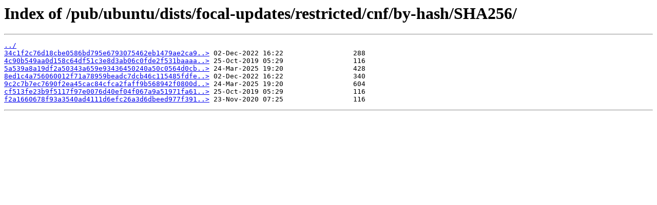

--- FILE ---
content_type: text/html
request_url: https://mirror.jmu.edu/pub/ubuntu/dists/focal-updates/restricted/cnf/by-hash/SHA256/
body_size: 604
content:
<html>
<head><title>Index of /pub/ubuntu/dists/focal-updates/restricted/cnf/by-hash/SHA256/</title></head>
<body>
<h1>Index of /pub/ubuntu/dists/focal-updates/restricted/cnf/by-hash/SHA256/</h1><hr><pre><a href="../">../</a>
<a href="34c1f2c76d18cbe0586bd795e6793075462eb1479ae2ca928692e37fed0ec351">34c1f2c76d18cbe0586bd795e6793075462eb1479ae2ca9..&gt;</a> 02-Dec-2022 16:22                 288
<a href="4c90b549aa0d158c64df51c3e8d3ab06c0fde2f531baaaa1298a13797933378f">4c90b549aa0d158c64df51c3e8d3ab06c0fde2f531baaaa..&gt;</a> 25-Oct-2019 05:29                 116
<a href="5a539a8a19df2a50343a659e93436450240a50c0564d0cbae75faac764f0c6c1">5a539a8a19df2a50343a659e93436450240a50c0564d0cb..&gt;</a> 24-Mar-2025 19:20                 428
<a href="8ed1c4a756060012f71a78959beadc7dcb46c115485fdfe5dddaa53420970451">8ed1c4a756060012f71a78959beadc7dcb46c115485fdfe..&gt;</a> 02-Dec-2022 16:22                 340
<a href="9c2c7b7ec7690f2ea45cac84cfca2faff9b568942f0800da267a5eedef5fdf52">9c2c7b7ec7690f2ea45cac84cfca2faff9b568942f0800d..&gt;</a> 24-Mar-2025 19:20                 604
<a href="cf513fe23b9f5117f97e0076d40ef04f067a9a51971fa611951729c8c9ba443a">cf513fe23b9f5117f97e0076d40ef04f067a9a51971fa61..&gt;</a> 25-Oct-2019 05:29                 116
<a href="f2a1660678f93a3540ad4111d6efc26a3d6dbeed977f391d3817a1368c0fbd2f">f2a1660678f93a3540ad4111d6efc26a3d6dbeed977f391..&gt;</a> 23-Nov-2020 07:25                 116
</pre><hr></body>
</html>
